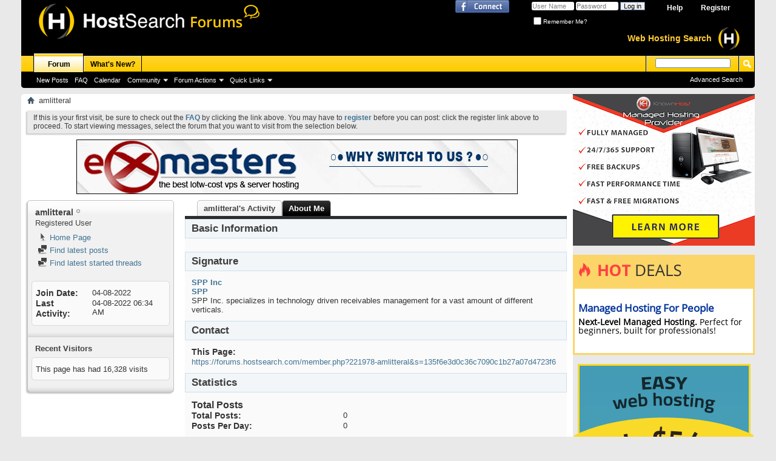

--- FILE ---
content_type: text/html; charset=ISO-8859-1
request_url: https://forums.hostsearch.com/member.php?221978-amlitteral&s=a121c5941cc98ddc0ef72ba0e2ee80aa&tab=aboutme
body_size: 8250
content:
<!DOCTYPE html PUBLIC "-//W3C//DTD XHTML 1.0 Transitional//EN" "http://www.w3.org/TR/xhtml1/DTD/xhtml1-transitional.dtd">
<html xmlns="http://www.w3.org/1999/xhtml" xmlns:fb="http://www.facebook.com/2008/fbml" dir="ltr" lang="en" id="vbulletin_html">
<head>
	<meta http-equiv="Content-Type" content="text/html; charset=ISO-8859-1" />
<meta id="e_vb_meta_bburl" name="vb_meta_bburl" content="https://forums.hostsearch.com" />
<base href="https://forums.hostsearch.com/" /><!--[if IE]></base><![endif]-->
<meta name="generator" content="vBulletin 4.2.4" />

    <link rel="Shortcut Icon" href="favicon.ico" type="image/x-icon" />


<!-- Global site tag (gtag.js) - Google Analytics -->
<script async src="https://www.googletagmanager.com/gtag/js?id=UA-364424-4"></script>
<script>
  window.dataLayer = window.dataLayer || [];
  function gtag(){dataLayer.push(arguments);}
  gtag('js', new Date());

  gtag('config', 'UA-364424-4');
</script>


		<meta name="keywords" content="web host, web hosting, forum, host search, web hosting forum, discussion" />
		<meta name="description" content="web hosting forum" />



	<meta property="fb:app_id" content="366872546725372" />
<meta property="og:site_name" content="HostSearch Forums" />
<meta property="og:description" content="web hosting forum" />
<meta property="og:url" content="https://forums.hostsearch.com" />
<meta property="og:type" content="website" />




<script type="text/javascript">
<!--
	if (typeof YAHOO === 'undefined') // Load ALL YUI Local
	{
		document.write('<script type="text/javascript" src="clientscript/yui/yuiloader-dom-event/yuiloader-dom-event.js?v=424"><\/script>');
		document.write('<script type="text/javascript" src="clientscript/yui/connection/connection-min.js?v=424"><\/script>');
		var yuipath = 'clientscript/yui';
		var yuicombopath = '';
		var remoteyui = false;
	}
	else	// Load Rest of YUI remotely (where possible)
	{
		var yuipath = 'clientscript/yui';
		var yuicombopath = '';
		var remoteyui = true;
		if (!yuicombopath)
		{
			document.write('<script type="text/javascript" src="clientscript/yui/connection/connection-min.js"><\/script>');
		}
	}
	var SESSIONURL = "s=135f6e3d0c36c7090c1b27a07d4723f6&";
	var SECURITYTOKEN = "guest";
	var IMGDIR_MISC = "images/misc";
	var IMGDIR_BUTTON = "images/buttons";
	var vb_disable_ajax = parseInt("0", 10);
	var SIMPLEVERSION = "424";
	var BBURL = "https://forums.hostsearch.com";
	var LOGGEDIN = 0 > 0 ? true : false;
	var THIS_SCRIPT = "member";
	var RELPATH = "member.php?221978-amlitteral&amp;tab=aboutme";
	var PATHS = {
		forum : "",
		cms   : "",
		blog  : ""
	};
	var AJAXBASEURL = "https://forums.hostsearch.com/";
// -->
</script>
<script type="text/javascript" src="https://forums.hostsearch.com/clientscript/vbulletin-core.js?v=424"></script>





	<link rel="stylesheet" type="text/css" href="clientscript/vbulletin_css/style00010l/main-rollup.css?d=1713879642" />
        

	<!--[if lt IE 8]>
	<link rel="stylesheet" type="text/css" href="clientscript/vbulletin_css/style00010l/popupmenu-ie.css?d=1713879642" />
	<link rel="stylesheet" type="text/css" href="clientscript/vbulletin_css/style00010l/vbulletin-ie.css?d=1713879642" />
	<link rel="stylesheet" type="text/css" href="clientscript/vbulletin_css/style00010l/vbulletin-chrome-ie.css?d=1713879642" />
	<link rel="stylesheet" type="text/css" href="clientscript/vbulletin_css/style00010l/vbulletin-formcontrols-ie.css?d=1713879642" />
	<link rel="stylesheet" type="text/css" href="clientscript/vbulletin_css/style00010l/editor-ie.css?d=1713879642" />
	<![endif]-->


<!--AdS-->

<script type="text/javascript">
<!--
var strHostSearchAds='';
// --> 
</script>

<!--End Ads-->
	<title>View Profile: amlitteral - HostSearch Forums</title>
	
	<script type="text/javascript" src="clientscript/vbulletin_quick_edit_generic.js?v=424"></script>
	<script type="text/javascript" src="clientscript/vbulletin_quick_edit_visitormessage.js?v=424"></script>
	<script type="text/javascript" src="clientscript/vbulletin_activitystream.js?v=424"></script>
	<script type="text/javascript">

	<!--
	var isIE7 = navigator.userAgent.toLowerCase().indexOf('msie 7') != -1;
	var isIE = navigator.userAgent.toLowerCase().indexOf('msie') != -1;
	var isIE6 = navigator.userAgent.toLowerCase().indexOf('msie 6') != -1;
	var THISUSERID = 221978;


	vB_XHTML_Ready.subscribe(init_PostBits_Lite);

	function init_PostBits_Lite()
	{
		var postbits = YAHOO.util.Dom.getElementsByClassName("postbit_lite", "li", "postlist");
		for (var i = 0; i < postbits.length; i++)
		{
			new PostBit_Lite(postbits[i]);
		}
	}

	function PostBit_Lite(postbit)
	{
		this.postbit = YAHOO.util.Dom.get(postbit);
		this.postid = postbit.id.substr("piccom_".length);
		this.inlinemod = new InlineModControl(this.postbit, this.postid, "imodsel");
	}

	function getParentElement(starterElement, classPattern, testTagName) {
		var currElement = starterElement;
		var foundElement = null;
		while(!foundElement && (currElement = currElement.parentNode)) {
			if ((classPattern && (currElement.className.indexOf(classPattern) != -1)) || (testTagName && (testTagName.toLowerCase() == currElement.tagName.toLowerCase()))) 
			{
				foundElement = currElement;
			}
		}
		//go up the parentNode tree until found element with matching className
		return foundElement;
	}

	//getParentElement
	function tabViewPicker(anchorObject) {
		var clickedTabId = null;
		var tabtree = getParentElement(anchorObject,"tabslight");
		var anchorInventory = tabtree.getElementsByTagName("a");

		var tabIds = [];
		for (var i=0; (currAnchor = anchorInventory[i]); i++) {
			var anchorId = currAnchor.href.substring(currAnchor.href.indexOf("#") + 1, currAnchor.href.length);
			var parentDd = getParentElement(currAnchor,null,"dd");
			if (currAnchor == anchorObject) {
				clickedTabId = anchorId;
				parentDd.className = "userprof_module";
			}
			else
			{
				parentDd.className = "userprof_moduleinactive";
			}
			tabIds.push(anchorId);
		}
	
		//loop thru anchors to gather all tab IDs and set appropriate selected status
		for (var j=0; (currTabId = tabIds[j]); j++) {
			var elem = document.getElementById("view-" + currTabId);
			if (!elem) {continue;}
			if (currTabId == clickedTabId) {
				//elem.className="selected_view_section";
				YAHOO.util.Dom.replaceClass(elem, "view_section", "selected_view_section");
			}
			else
			{
				//elem.className="view_section";
				YAHOO.util.Dom.replaceClass(elem, "selected_view_section", "view_section");
			}
		}

		//set appropriate status on all tabs.
		return false;
	}
	//-->
    </script>

	

	

	
		<link rel="stylesheet" type="text/css" href="clientscript/vbulletin_css/style00010l/memberinfo-rollup.css?d=1713879642" />
	

	<style type="text/css"></style>

	<!--[if lt IE 8]><link rel="stylesheet" type="text/css" href="clientscript/vbulletin_css/style00010l/sidebar-ie.css?d=1713879642" />
	<link rel="stylesheet" type="text/css" href="clientscript/vbulletin_css/style00010l/member-ie.css?d=1713879642" />
	<link rel="stylesheet" type="text/css" href="clientscript/vbulletin_css/style00010l/postbit-lite-ie.css?d=1713879642" /><![endif]-->

	

	
		<link rel="stylesheet" type="text/css" href="css.php?userid=221978&amp;cssuid=0&amp;d=1762016297&amp;td=ltr&amp;styleid=0&amp;sheet=userprofile.css" />
		<link rel="stylesheet" type="text/css" href="clientscript/vbulletin_css/style00010l/additional.css?d=1713879642" />

	
</head>

<body>
	<div style="margin:0px auto;">
<div class="above_body"> <!-- closing tag is in template navbar -->
<div id="header" class="floatcontainer doc_header">
	<div><a name="top" href="index.php?s=135f6e3d0c36c7090c1b27a07d4723f6" class="logo-image"><img src="images/misc/vbulletin4_logo.png" alt="HostSearch Forums - Powered by vBulletin" /></a></div>
	<div id="toplinks" class="toplinks">
		
			<ul class="nouser">
			
				<li><a href="hsforums_registration.php?s=135f6e3d0c36c7090c1b27a07d4723f6" rel="nofollow">Register</a></li>
			
				<li><a rel="help" href="faq.php?s=135f6e3d0c36c7090c1b27a07d4723f6">Help</a></li>
				<li>
			<script type="text/javascript" src="clientscript/vbulletin_md5.js?v=424"></script>
			<form id="navbar_loginform" action="login.php?s=135f6e3d0c36c7090c1b27a07d4723f6&amp;do=login" method="post" onsubmit="md5hash(vb_login_password, vb_login_md5password, vb_login_md5password_utf, 0)">
				<fieldset id="logindetails" class="logindetails">
					<div>
						<div>
					<input type="text" class="textbox" name="vb_login_username" id="navbar_username" size="10" accesskey="u" tabindex="101" value="User Name" />
					<input type="text" class="textbox default-value" tabindex="102" name="vb_login_password_hint" id="navbar_password_hint" size="10" value="Password" style="display:none;" />
					<input type="password" class="textbox" tabindex="102" name="vb_login_password" id="navbar_password" size="10" />
					<input type="submit" class="loginbutton" tabindex="104" value="Log in" title="Enter your username and password in the boxes provided to login, or click the 'register' button to create a profile for yourself." accesskey="s" />
						</div>
					</div>
				</fieldset>
				<div id="remember" class="remember">
					<label for="cb_cookieuser_navbar"><input type="checkbox" name="cookieuser" value="1" id="cb_cookieuser_navbar" class="cb_cookieuser_navbar" accesskey="c" tabindex="103" /> Remember Me?</label>
				</div>


				<input type="hidden" name="s" value="135f6e3d0c36c7090c1b27a07d4723f6" />
				<input type="hidden" name="securitytoken" value="guest" />
				<input type="hidden" name="do" value="login" />
				<input type="hidden" name="vb_login_md5password" />
				<input type="hidden" name="vb_login_md5password_utf" />
			</form>
			<script type="text/javascript">
			YAHOO.util.Dom.setStyle('navbar_password_hint', "display", "inline");
			YAHOO.util.Dom.setStyle('navbar_password', "display", "none");
			YAHOO.util.Dom.setStyle('navbar_username', "color", "#828282");
			vB_XHTML_Ready.subscribe(function()
			{
			//
				YAHOO.util.Event.on('navbar_username', "focus", navbar_username_focus);
				YAHOO.util.Event.on('navbar_username', "blur", navbar_username_blur);
				YAHOO.util.Event.on('navbar_password_hint', "focus", navbar_password_hint);
				YAHOO.util.Event.on('navbar_password', "blur", navbar_password);
			});
			
			function navbar_username_focus(e)
			{
			//
				var textbox = YAHOO.util.Event.getTarget(e);
				if (textbox.value == 'User Name')
				{
				//
					textbox.value='';
					textbox.style.color='#000000';
				}
			}

			function navbar_username_blur(e)
			{
			//
				var textbox = YAHOO.util.Event.getTarget(e);
				if (textbox.value == '')
				{
				//
					textbox.value='User Name';
					textbox.style.color='#777777';
				}
			}
			
			function navbar_password_hint(e)
			{
			//
				var textbox = YAHOO.util.Event.getTarget(e);
				
				YAHOO.util.Dom.setStyle('navbar_password_hint', "display", "none");
				YAHOO.util.Dom.setStyle('navbar_password', "display", "inline");
				YAHOO.util.Dom.get('navbar_password').focus();
			}

			function navbar_password(e)
			{
			//
				var textbox = YAHOO.util.Event.getTarget(e);
				
				if (textbox.value == '')
				{
					YAHOO.util.Dom.setStyle('navbar_password_hint', "display", "inline");
					YAHOO.util.Dom.setStyle('navbar_password', "display", "none");
				}
			}
			</script>
				</li>
				
					<li id="fb_headerbox" class="hidden">

	<a id="fb_loginbtn" href="#"><img src="images/misc/facebook_login.gif" alt="The Facebook Platform" /></a>

</li>
				
			</ul>
		

	</div>

<div style="float:right;text-align:right;padding-top:45px;padding-right:25px;">
<div style="float:left;margin-top:10px;"><a href="https://www.hostsearch.com" target="_blank" style="text-decoration:none;color:#FFCC33;font-weight:bold;font-size:14px;">Web Hosting Search</a></div>
<div style="float:left;"><a href="https://www.hostsearch.com" target="_blank" style="margin-left:1em;"><img src="images/HS_logo_forum.png" width="35" height="37" alt="Web Hosting Search" border="0"></a></div> 
        </div>      	   
               
	<div class="ad_global_header">
		 
		 
	</div>
	<hr />
	
</div>
	<div id="navbar" class="navbar">

	<ul id="navtabs" class="navtabs floatcontainer">
		
		
	
		<li class="selected" id="vbtab_forum">
			<a class="navtab" href="index.php?s=135f6e3d0c36c7090c1b27a07d4723f6">Forum</a>
		</li>
		
		
			<ul class="floatcontainer">
				
					
						
							<li id="vbflink_newposts"><a href="search.php?s=135f6e3d0c36c7090c1b27a07d4723f6&amp;do=getnew&amp;contenttype=vBForum_Post">New Posts</a></li>
						
					
				
					
						
							<li id="vbflink_faq"><a href="faq.php?s=135f6e3d0c36c7090c1b27a07d4723f6">FAQ</a></li>
						
					
				
					
						
							<li id="vbflink_calendar"><a href="calendar.php?s=135f6e3d0c36c7090c1b27a07d4723f6">Calendar</a></li>
						
					
				
					
						<li class="popupmenu" id="vbmenu_community">
							<a href="javascript://" class="popupctrl">Community</a>
							<ul class="popupbody popuphover">
								
									<li id="vbclink_groups"><a href="group.php?s=135f6e3d0c36c7090c1b27a07d4723f6">Groups</a></li>
								
									<li id="vbclink_albums"><a href="album.php?s=135f6e3d0c36c7090c1b27a07d4723f6">Albums</a></li>
								
							</ul>
						</li>
					
				
					
						<li class="popupmenu" id="vbmenu_actions">
							<a href="javascript://" class="popupctrl">Forum Actions</a>
							<ul class="popupbody popuphover">
								
									<li id="vbalink_mfr"><a href="forumdisplay.php?s=135f6e3d0c36c7090c1b27a07d4723f6&amp;do=markread&amp;markreadhash=guest">Mark Forums Read</a></li>
								
							</ul>
						</li>
					
				
					
						<li class="popupmenu" id="vbmenu_qlinks">
							<a href="javascript://" class="popupctrl">Quick Links</a>
							<ul class="popupbody popuphover">
								
									<li id="vbqlink_posts"><a href="search.php?s=135f6e3d0c36c7090c1b27a07d4723f6&amp;do=getdaily&amp;contenttype=vBForum_Post">Today's Posts</a></li>
								
							</ul>
						</li>
					
				
			</ul>
		

	
		<li  id="vbtab_whatsnew">
			<a class="navtab" href="activity.php?s=135f6e3d0c36c7090c1b27a07d4723f6">What's New?</a>
		</li>
		
		

		
	</ul>

	
	<div id="globalsearch" class="globalsearch">
            <form action="search.php?s=135f6e3d0c36c7090c1b27a07d4723f6&amp;do=process" method="post" id="navbar_search" class="navbar_search">
                
                <input type="hidden" name="securitytoken" value="guest" />
                <input type="hidden" name="do" value="process" />
                <span class="textboxcontainer"><span><input type="text" value="" name="query" class="textbox" tabindex="99"/></span></span>
                <span class="buttoncontainer"><span><input type="image" class="searchbutton" src="images/buttons/search.png" name="submit" onclick="document.getElementById('navbar_search').submit;" tabindex="100"/></span></span>
            </form>
            <ul class="navbar_advanced_search">
                <li><a href="search.php?s=135f6e3d0c36c7090c1b27a07d4723f6" accesskey="4">Advanced Search</a></li>
                
            </ul>
        </div>
	
</div>
</div><!-- closing div for above_body -->

<div style="float:right;width:300px;">
<!-- HS 160x60 and TEXTAD and 120x90  {-->
			<SCRIPT LANGUAGE="JAVASCRIPT">
			<!--
			var browName = navigator.appName;
			var browDateTime = (new Date()).getTime();
			var browVersion = parseInt(navigator.appVersion);
			var ua=navigator.userAgent.toLowerCase();
			var adcode='';
			if (browName=='Netscape'){
			     if (browVersion>=5) 
			          { document.write('<ifr'+'ame src="https://www.hostsearch.com/forums2/include_ad/adtop_sidebar.asp" width=300 height=1450 Marginwidth=0 Marginheight=0 Hspace=0 Vspace=0 Frameborder=0 Scrolling=No></ifr'+'ame>'); }
			     else if ((browVersion>=4)&&(ua.indexOf("mac")==-1))
			          { document.write('<script src = "https://www.hostsearch.com/forums2/include_ad/adtop_sidebar.asp?brw=ns4">');
			          document.write('</'+'scr'+'ipt>');
			          document.write(adcode); }
			     else if (browVersion>=3) 
			          { document.write('<IMG SRC="https://www.hostsearch.com/forums2/include_ad/adtop_sidebar.asp" width="300" height="1450" border="0">'); } }
			else if (browName=='Microsoft Internet Explorer')
			     { document.write('<ifr'+'ame src="https://www.hostsearch.com/forums2/include_ad/adtop_sidebar.asp" width=300 height=1450 Marginwidth=0 Marginheight=0 Hspace=0 Vspace=0 Frameborder=0 Scrolling=No></ifr'+'ame>'); }
			else 
			     { document.write('<ifr'+'ame src="https://www.hostsearch.com/forums2/include_ad/adtop_sidebar.asp" width=300 height=1450 Marginwidth=0 Marginheight=0 Hspace=0 Vspace=0 Frameborder=0 Scrolling=No></ifr'+'ame>'); }
                        
			// --> 
			</script>
		<!-- HS 160x60 and TEXTAD and 120x90  }-->
</div>

<div class="body_wrapper">
<div id="breadcrumb" class="breadcrumb">
	<ul class="floatcontainer">
		<li class="navbithome"><a href="index.php?s=135f6e3d0c36c7090c1b27a07d4723f6" accesskey="1"><img src="images/misc/navbit-home.png" alt="Home" /></a></li>

		
		
	<li class="navbit lastnavbit"><span>amlitteral</span></li>

	</ul>
	<hr />
</div>

 
 


	<form action="profile.php?do=dismissnotice" method="post" id="notices" class="notices">
		<input type="hidden" name="do" value="dismissnotice" />
		<input type="hidden" name="s" value="s=135f6e3d0c36c7090c1b27a07d4723f6&amp;" />
		<input type="hidden" name="securitytoken" value="guest" />
		<input type="hidden" id="dismiss_notice_hidden" name="dismiss_noticeid" value="" />
		<input type="hidden" name="url" value="" />
		<ol>
			<li class="restore" id="navbar_notice_1">
	
	If this is your first visit, be sure to
		check out the <a href="faq.php?s=135f6e3d0c36c7090c1b27a07d4723f6&amp;" target="_blank"><b>FAQ</b></a> by clicking the
		link above. You may have to <a href="hsforums_registration.php?s=135f6e3d0c36c7090c1b27a07d4723f6&amp;" target="_blank"><b>register</b></a>
		before you can post: click the register link above to proceed. To start viewing messages,
		select the forum that you want to visit from the selection below.
</li>
		</ol>
	</form>


<div style="text-align:center;width:100%;margin-top:10px;">
<!-- HS 728x90  {-->
			<SCRIPT LANGUAGE="JAVASCRIPT">
			<!--
			var browName = navigator.appName;
			var browDateTime = (new Date()).getTime();
			var browVersion = parseInt(navigator.appVersion);
			var ua=navigator.userAgent.toLowerCase();
			var adcode='';
			if (browName=='Netscape'){
			     if (browVersion>=5) 
			          { document.write('<ifr'+'ame src="https://www.hostsearch.com/forums2/include_ad/adtop_navbar.asp" width=728 height=90 Marginwidth=0 Marginheight=0 Hspace=0 Vspace=0 Frameborder=0 Scrolling=No></ifr'+'ame>'); }
			     else if ((browVersion>=4)&&(ua.indexOf("mac")==-1))
			          { document.write('<script src = "https://www.hostsearch.com/forums2/include_ad/adtop_navbar.asp?brw=ns4">');
			          document.write('</'+'scr'+'ipt>');
			          document.write(adcode); }
			     else if (browVersion>=3) 
			          { document.write('<IMG SRC="https://www.hostsearch.com/forums2/include_ad/adtop_navbar.asp" width="728" height="90" border="0">'); } }
			else if (browName=='Microsoft Internet Explorer')
			     { document.write('<ifr'+'ame src="https://www.hostsearch.com/forums2/include_ad/adtop_navbar.asp" width=728 height=90 Marginwidth=0 Marginheight=0 Hspace=0 Vspace=0 Frameborder=0 Scrolling=No></ifr'+'ame>'); }
			else 
			     { document.write('<ifr'+'ame src="https://www.hostsearch.com/forums2/include_ad/adtop_navbar.asp" width=728 height=90 Marginwidth=0 Marginheight=0 Hspace=0 Vspace=0 Frameborder=0 Scrolling=No></ifr'+'ame>'); }
                        
			// --> 
			</script>
		<!-- HS 728x90  }-->
</div>
	
	<div class="member_content userprof fullwidth" style="display:block;float:left" id="member_content">
		<div class="profile_widgets member_summary userprof_moduleinactive userprof_moduleinactive_border sidebarleft" id="sidebar_container">
			<div class="block mainblock moduleinactive_bg">
				<h1 class="blocksubhead prof_blocksubhead">
					
					<span id="userinfo">
						<span class="member_username">amlitteral</span>
						<span class="member_status"><img class="inlineimg onlinestatus" src="images/statusicon/user-offline.png" alt="amlitteral is offline" border="0" />
</span>
						
							<br />
							<span class="usertitle">Registered User</span>
						
						
						
					</span>
				</h1>
				<div id="userinfoblock" class="floatcontainer">
					
					<ul id="usermenu" class="usermenu">
						
						
						
						
							<li>
								<a href="https://www.linkedin.com/company/sppinc"><img src="images/site_icons/homepage.png" alt="Home Page" class="inlineimg" /> Home Page</a>
							</li>
						
						
						
						
						<li><a href="search.php?s=135f6e3d0c36c7090c1b27a07d4723f6&amp;do=finduser&amp;userid=221978&amp;contenttype=vBForum_Post&amp;showposts=1"><img src="images/site_icons/forum.png" alt="Find latest posts" class="inlineimg" /> Find latest posts</a></li>
						<li><a href="search.php?s=135f6e3d0c36c7090c1b27a07d4723f6&amp;do=finduser&amp;userid=221978&amp;starteronly=1&amp;contenttype=vBForum_Thread"><img src="images/site_icons/forum.png" alt="Find latest started threads" class="inlineimg" /> Find latest started threads</a></li>
						
						
						
					</ul>
				</div>
			</div>
		  
		  
		  <!-- stats_mini -->
<div id="view-stats_mini" class="subsection block">
	<div class="mini_stats blockbody userprof_content userprof_content_border">
	<div class="userinfo " >
		<h5 class="blocksubhead userprof_blocksubhead smaller">Mini Statistics</h5>
		<div class="blockrow member_blockrow">

			<dl class="stats">
				<dt>Join Date</dt>
				<dd> 04-08-2022</dd>
			</dl>
	
	
	<dl class="stats">
		<dt>Last Activity</dt>
		<dd> 04-08-2022 <span class="time">06:34 AM</span></dd>
	</dl>
	

			
			
		</div>
	</div><!-- blockbody -->
</div><!-- widget block mini_stats -->
</div>
<div class="underblock"></div>
<!-- / stats_mini -->
		  
		  
		  
		  
		  
		  
		  
		  <!-- visitors -->
<div id="view-visitors" class="subsection block">
	<div class="visitors">
	<h5 class="blocksubhead userprof_blocksubhead smaller">Recent Visitors</h5>
	<div class="blockbody userprof_content userprof_content_border">
		<div class="blockrow member_blockrow">
			
			<span class="totalvisits">This page has had <strong>16,328</strong> visits</span>
		</div>
	</div>
</div>
</div>
<div class="underblock"></div>
<!-- / visitors -->
		  
		  
		</div>
		<div class="member_tabs contentright" id="userprof_content_container">

			<div class="tabbackground" id="profile_tabs">
				<div class="floatleft" id="tab_container">
					<dl class="tabslight">
						<dt>Tab Content</dt>
						
						<dd class="userprof_moduleinactive" ><a id="activitystream-tab" href="member.php?221978-amlitteral&amp;s=135f6e3d0c36c7090c1b27a07d4723f6&amp;tab=activitystream#activitystream" onclick="return tabViewPicker(this);">amlitteral's Activity</a></dd>
						
						<dd class="userprof_module"><a id="aboutme-tab" href="member.php?221978-amlitteral&amp;s=135f6e3d0c36c7090c1b27a07d4723f6&amp;tab=aboutme#aboutme" onclick="return tabViewPicker(this);">About Me</a></dd>
						
						
						
						
					</dl>
				</div>
				
					
				
				<div class="memberprofiletabunder"></div>
			</div>

			<div class="profile_content userprof">
				<div id="view-activitystream" class="view_section">
					<script type="text/javascript">
<!--
	var activity_stream_options = {
		'type'        : 'member',
		'mindateline' : '0',
		'maxdateline' : '0',
		'minscore'    : '0',
		'minid'       : '',
		'maxid'       : '',
		'count'       : '0',
		'totalcount'  : '0',
		'perpage'     : '30',
		'refresh'     : '1'
	};
// -->
</script>
<div class="activitystream_block">
	<div id="activity_tab_container">
		<div>
			<dl class="as-tabs">
				<dt>Tab Content</dt>
				<dd id="asall" class="selected"><div><a href="member.php?221978-amlitteral&amp;s=135f6e3d0c36c7090c1b27a07d4723f6&amp;tab=activitystream&amp;type=all">All</a></div></dd>
				<dd id="asuser" class=""><div><a href="member.php?221978-amlitteral&amp;s=135f6e3d0c36c7090c1b27a07d4723f6&amp;tab=activitystream&amp;type=user">amlitteral</a></div></dd>
				<dd id="asfriend" class=""><div><a href="member.php?221978-amlitteral&amp;s=135f6e3d0c36c7090c1b27a07d4723f6&amp;tab=activitystream&amp;type=friends">Friends</a></div></dd>
				
				<dd id="asphoto" class=""><div><a href="member.php?221978-amlitteral&amp;s=135f6e3d0c36c7090c1b27a07d4723f6&amp;tab=activitystream&amp;type=photos">Photos</a></div></dd>
			</dl>
		</div>
	</div>
	
	<div id="newactivity_container" class="newactivity hidden userprof_headers userprof_headers_border">
		<span id="newactivitylink">New Activity (<span id="newactivitycount"></span>)</span>
	</div>	
	
	<div id="newactivity_nomore" class="newactivity hidden userprof_headers userprof_headers_border">
		<span>Please reload this page to view the 200+ new activity items that have been created.</span>
	</div>	

	<ul id="activitylist">
		<li id="olderactivity" class="hidden">
			<div class="block1"><hr /></div>
			<div class="block2">Older Activity</div>
			<div class="block3"><hr /></div>
		</li>
		
	</ul>
	
	<div id="moreactivity_container" class="moreactivity userprof_headers userprof_headers_border">
		<a id="moreactivitylink" class="hidden" href="member.php?221978-amlitteral&amp;s=135f6e3d0c36c7090c1b27a07d4723f6&amp;tab=activitystream&amp;type=all&amp;page=1">More Activity</a>
		<span id="noresults" class="hidden">No More Results</span>
		<span id="noactivity">No Recent Activity</span>
		<img id="moreactivityprogress" class="hidden" src="images/misc/progress3.gif" alt="" />	
	</div>
</div>
				</div>
				<div id="view-visitor_messaging" class="view_section vm_other_prof">
					
				</div>
				<div id="view-aboutme" class="selected_view_section">
					

<div class="blocksubhead subsectionhead userprof_headers userprof_headers_border">
	<span class="subsectiontitle">About amlitteral</span>

<!-- basic information -->
<h4 class="subsectionhead-understate" id="about-me">Basic Information</h4>

</div>
<div class="subsection">
	<div class="blockbody userprof_content userprof_content_border">
		

		
	</div>
</div>

<div class="blocksubhead subsectionhead userprof_headers userprof_headers_border">
	<h4 class="subsectionhead-understate">Signature</h4>
	<br />
</div>
<div class="blockbody subsection userprof_content userprof_content_border">
	<b><a href="https://www.linkedin.com/company/sppinc" target="_blank">SPP Inc</a></b><br />
<b><a href="https://www.linkedin.com/company/sppinc" target="_blank">SPP</a></b><br />
SPP Inc. specializes in technology driven receivables management for a vast amount of different verticals.
</div>

					<!-- contactinfo -->
<div id="view-contactinfo" class="subsection block">
	<!-- contact information -->
<div class="blocksubhead subsectionhead userprof_headers userprof_headers_border" >
	<h4 class="subsectionhead-understate" style="width:100%" id="contact-info">Contact</h4><br />
</div>
	<div class="blockbody subsection userprof_content userprof_content_border">
		<dl class="blockrow stats">
			<dt>This Page</dt>
			<dd> <a href="https://forums.hostsearch.com/member.php?221978-amlitteral&amp;s=135f6e3d0c36c7090c1b27a07d4723f6">https://forums.hostsearch.com/member.php?221978-amlitteral&amp;s=135f6e3d0c36c7090c1b27a07d4723f6</a></dd>
		</dl>
		
	
	
</div>
</div>
<div class="underblock"></div>
<!-- / contactinfo -->
					<!-- stats -->
<div id="view-stats" class="subsection block">
	<!-- Statistics -->
<div class="blocksubhead subsectionhead userprof_headers userprof_headers_border" >
<h4 id="view-statistics" class="subsectionhead-understate"  style="width:100%">Statistics</h4><br />
</div>
<div class="blockbody subsection userprof_content userprof_content_border">

	
	<h5 class="subblocksubhead subsubsectionhead first">Total Posts</h5>
	<dl class="blockrow stats">
		<dt>Total Posts</dt>
		<dd> 0</dd>
	</dl>
	<dl class="blockrow stats">
		<dt>Posts Per Day</dt>
		<dd> 0</dd>
	</dl>
	

	


	

	

	

	<h5 class="subblocksubhead subsubsectionhead">General Information</h5>
	
	<dl class="blockrow stats">
		<dt>Last Activity</dt>
		<dd> 04-08-2022 <span class="time">06:34 AM</span></dd>
	</dl>
	
	
	<dl class="blockrow stats">
		<dt>Join Date</dt>
		<dd> 04-08-2022</dd>
	</dl>
	
	
	<dl class="blockrow stats">
		<dt>Home Page</dt>
		<dd> <a href="https://www.linkedin.com/company/sppinc" target="_blank">https://www.linkedin.com/company/sppinc</a></dd>
	</dl>
	

	
</div>
<!-- view-statistics -->
</div>
<div class="underblock"></div>
<!-- / stats -->
				</div>
				<div id="view-friends-content" class="view_section">
					
				</div>
				<div id="view-infractions-content" class="view_section">
					
				</div>
				<div id="view-reputation-content" class="view_section">
					
				</div>
				
			</div>
		</div>
	</div>
	
<div style="clear: left">
   
   
</div>

<br />
<table width="100%" border="0" cellspacing="0" cellpadding="0" style="font-size:12px; background:#EAEAEA; border:1px solid #C4C4C4;">
  <tr>
    <td width="10" align="left"></td>
    <td height="10" align="left"></td>
    <td align="left"></td>
    <td align="left"></td>
    <td align="left"></td>
  </tr>
  <tr>
    <td align="left">&nbsp;</td>
    <td height="25" align="left" style="font-weight:bold;">Find Web Hosting </td>
    <td align="left">&nbsp;</td>
    <td align="left">&nbsp;</td>
    <td align="left">&nbsp;</td>
  </tr>
  <tr>
    <td align="left">&nbsp;</td>
    <td height="20" align="left"><a href="https://www.hostsearch.com/shared_hosting.asp">Shared Web Hosting</a></td>
    <td align="left"><a href="https://www.hostsearch.com/unix_web_hosting.asp">UNIX &amp; Linux Web Hosting</a></td>
    <td align="left"><a href="https://www.hostsearch.com/windows_web_hosting.asp">Windows Web Hosting</a></td>
    <td align="left"><a href="https://www.hostsearch.com/adult_web_hosting.asp">Adult Web Hosting</a></td>
  </tr>
  <tr>
    <td align="left">&nbsp;</td>
    <td height="20" align="left"><a href="https://www.hostsearch.com/asp_web_hosting.asp">ASP ASP.NET Web Hosting</a></td>
    <td align="left"><a href="https://www.hostsearch.com/reseller_web_hosting.asp">Reseller Web Hosting</a></td>
    <td align="left"><a href="https://www.hostsearch.com/vps_web_hosting.asp">VPS Web Hosting</a></td>
    <td align="left"><a href="https://www.hostsearch.com/managed_web_hosting.asp">Managed Web Hosting</a></td>
  </tr>
  <tr>
    <td align="left">&nbsp;</td>
    <td height="20" align="left"><a href="https://www.hostsearch.com/cloud_web_hosting.asp">Cloud Web Hosting</a></td>
    <td align="left"><a href="https://www.hostsearch.com/dedicated_web_hosting.asp">Dedicated Server</a></td>
    <td align="left"><a href="https://www.hostsearch.com/e-commerce_web_hosting.asp">E-commerce Web Hosting</a></td>
    <td align="left"><a href="https://www.hostsearch.com/low_cost_web_hosting.asp">Cheap Web Hosting</a></td>
  </tr>
  <tr>
    <td align="left"></td>
    <td height="10" align="left"></td>
    <td align="left"></td>
    <td align="left"></td>
    <td align="left"></td>
  </tr>
</table>

<br />
<!-- HS 300x100  {-->
	<SCRIPT LANGUAGE="JAVASCRIPT">
	<!--
	var browName = navigator.appName;
	var browDateTime = (new Date()).getTime();
	var browVersion = parseInt(navigator.appVersion);
	var ua=navigator.userAgent.toLowerCase();
	var adcode='';
	if (browName=='Netscape'){
		 if (browVersion>=5) 
			  { document.write('<ifr'+'ame src="https://www.hostsearch.com/forums2/include_ad/adtop_footer.asp" width="100%" height=120 Marginwidth=0 Marginheight=0 Hspace=0 Vspace=0 Frameborder=0 Scrolling=No></ifr'+'ame>'); }
		 else if ((browVersion>=4)&&(ua.indexOf("mac")==-1))
			  { document.write('<script src = "https://www.hostsearch.com/forums2/include_ad/adtop_footer.asp?brw=ns4">');
			  document.write('</'+'scr'+'ipt>');
			  document.write(adcode); }
	
		 else if (browVersion>=3) 
			  { document.write('<IMG SRC="https://www.hostsearch.com/forums2/include_ad/adtop_footer.asp" width="100%" height="120" border="0">'); } }
	else if (browName=='Microsoft Internet Explorer')
		 { document.write('<ifr'+'ame src="https://www.hostsearch.com/forums2/include_ad/adtop_footer.asp" width="100%" height=120 Marginwidth=0 Marginheight=0 Hspace=0 Vspace=0 Frameborder=0 Scrolling=No></ifr'+'ame>'); }
	else{
			document.write('<ifr'+'ame src="https://www.hostsearch.com/forums2/include_ad/adtop_footer.asp" width="100%" height=120 Marginwidth=0 Marginheight=0 Hspace=0 Vspace=0 Frameborder=0 Scrolling=No></ifr'+'ame>');
			}
	// --> 
	</script>
<!-- HS 300x100  }-->

<br />

<table width="100%" border="0" cellpadding="0" cellspacing="0"  style="border:1px solid #666666;">
			<tr>
				<td bgcolor="#FFFDF4">
					<table cellpadding="0" cellspacing="0" border="0" width="98%" style="margin:3px;">
						<tr>

							<td><font class="text_blk_link"><b>Premium Partners: </b></font><br><img src="https://www.hostsearch.com/images/c2.gif" width="1" height="4"><br>
<!-- Partners  {-->
			<SCRIPT LANGUAGE="JAVASCRIPT">
			<!--
			var PartnerbrowName = navigator.appName;
			var PartnerbrowDateTime = (new Date()).getTime();
			var PartnerbrowVersion = parseInt(navigator.appVersion);
			var Partnerua=navigator.userAgent.toLowerCase();
			var Partneradcode='';
			if (PartnerbrowName=='Netscape'){
			     if (PartnerbrowVersion>=5) 
			          { document.write('<ifr'+'ame src="https://www.hostsearch.com/getpartners.asp" width="100%" height=40 Marginwidth=0 Marginheight=0 Hspace=0 Vspace=0 Frameborder=0 Scrolling=No></ifr'+'ame>'); }
			     else if ((PartnerbrowVersion>=4)&&(Partnerua.indexOf("mac")==-1))
			          { document.write('<script src = "https://www.hostsearch.com/getpartners.asp">');
			          document.write('</'+'scr'+'ipt>');
			          document.write(Partneradcode); }
			
			     else if (PartnerbrowVersion>=3) 
			          { document.write('<IMG SRC="https://www.hostsearch.com/getpartners.asp" width="100%" height="40" border="0">'); } }
			if (PartnerbrowName=='Microsoft Internet Explorer')
			     { document.write('<ifr'+'ame src="https://www.hostsearch.com/getpartners.asp" width="100%" height=40 Marginwidth=0 Marginheight=0 Hspace=0 Vspace=0 Frameborder=0 Scrolling=No></ifr'+'ame>'); }
			// --> 
			</script>
<!-- Partners }-->
<br />
<table cellpadding="0" cellspacing="0" border="0">
<tr>
	<td height="1"></td>
</tr>
<tr>
	<td height="20">
	<script type="text/javascript">
<!--
	if(THIS_SCRIPT=="index"){
	document.write('<font class="text_blk_link"><b>Partners: </b></font><a href="http://www.webmasterschannel.com/" class="text_blk_link" target = "_blank">Webmaster Resources</a><font class="text_blk_link"> | </font><a href="https://www.hostsearch.com" class="text_blk_link" target = "_blank">Web Hosting</a><font class="text_blk_link"> | </font><a href="http://www.csswiftweb.com" target="_blank">Web Design</a><font class="text_blk_link"> | </font><a href="http://www.clickseedesign.com" target="_blank">Web Designer</a><font class="text_blk_link"> | </font><a href="http://www.genietemplates.com" target="_blank">Web Template</a><font class="text_blk_link"> | </font><a href="http://www.finddedicatedserver.com/" target="_blank" class="text_blk_link">Dedicated Server</a> <font class="text_blk_link"> | </font><a href="http://www.findvpshost.com/" target="_blank" class="text_blk_link">VPS Hosting</a> <font class="text_blk_link"> | </font><a href="http://www.findcloudhost.com/" target="_blank" class="text_blk_link">Cloud Hosting</a><font class="text_blk_link"> | </font><a href="http://www.webhostingmall.com" target="_blank" class="text_blk_link">Web Hosting Deal</a><font class="text_blk_link"> | </font><a href="http://www.thewebhostbiz.com" target="_blank" class="text_blk_link">Web Hosting Provider Resource</a><font class="text_blk_link"> | </font><a href="http://www.hostsearch.co.th/" target="_blank" class="text_blk_link">Thailand Web Hosting</a><font class="text_blk_link"> | </font><a href="http://www.findukhosting.com" target="_blank" class="text_blk_link">UK Web Hosting</a>');
}
// -->
</script>
	</td>
</tr>
<tr>
	<td height="10"></td>
</tr>
<tr>
	<td height="20">
	<font class="text_blk_link"><b>Visit <a href="http://forums.thewebhostbiz.com">forums.thewebhostbiz.com</a>:</b> to discuss the web hosting business, buy and sell websites and domain names, and discuss current web hosting tools and software. </font>
	</td>
</tr>
</table>

						</td>
						</tr>
					</table>
				</td>
			</tr>
		</table>

<br />

<div id="footer" class="floatcontainer footer">

	<form action="index.php" method="get" id="footer_select" class="footer_select">

			
		
			<select name="styleid" onchange="switch_id(this, 'style')">
				<optgroup label="Quick Style Chooser"><option class="hidden"></option></optgroup>
				
					
					<optgroup label="&nbsp;Standard Styles">
									
					
	<option value="10" class="" selected="selected">-- vB4 Default Style</option>

					
					</optgroup>
										
				
				
					
					<optgroup label="&nbsp;Mobile Styles">
					
					
	<option value="11" class="" >-- Default Mobile Style</option>

					
					</optgroup>
										
				
			</select>	
		
		
		
	</form>

	<ul id="footer_links" class="footer_links">
		<li><a href="sendmessage.php?s=135f6e3d0c36c7090c1b27a07d4723f6" rel="nofollow" accesskey="9">Contact Us</a></li>
		<li><a href="https://www.hostsearch.com">HostSearch.com</a></li>
		
		
		<li><a href="archive/index.php">Archive</a></li>
		
		
		
		<li><a href="member.php?221978-amlitteral&amp;tab=aboutme#top" onclick="document.location.hash='top'; return false;">Top</a></li>
	</ul>
	
	
	
	
	<script type="text/javascript">
	<!--
		// Main vBulletin Javascript Initialization
		vBulletin_init();
	//-->
	</script>
        
</div>
</div> <!-- closing div for body_wrapper -->


<br />

<div class="below_body">
<div id="footer_time" class="shade footer_time">All times are GMT -4. The time now is <span class="time">12:58 PM</span>.</div>

<div id="footer_copyright" class="shade footer_copyright">
	<!-- Do not remove this copyright notice -->
	Powered by <a href="https://www.vbulletin.com" id="vbulletinlink">vBulletin&reg;</a><br />Copyright &copy; 2025 vBulletin Solutions, Inc. All rights reserved. 
	<!-- Do not remove this copyright notice -->	
</div>
<div id="footer_morecopyright" class="shade footer_morecopyright">
	<!-- Do not remove cronimage or your scheduled tasks will cease to function -->
	
	<!-- Do not remove cronimage or your scheduled tasks will cease to function -->
	&copy; 2014 <a href="http://www.clicksee.net" target="_blank">Clicksee Network Co., Ltd.</a> All rights reserved.
</div>

 

    <div id="fb-root"></div>
<script type="text/javascript" src="https://forums.hostsearch.com/clientscript/vbulletin_facebook.js?v=424"></script>

<script type="text/javascript">
<!--
	loadFacebookAPI('en_US');
	function fbAsyncInit()
	{
		vBfb = new vB_Facebook({
			appid : "366872546725372",
			connected : 0,
			active : 0,
			autoreg : 0,
			feed_newthread : 0,
			feed_postreply : 0,
			feed_blogentry : 0,
			feed_blogcomment : 0,
			feed_newarticle : 0,
			feed_articlecomment : 0
		});
	}
// -->
</script>


</div>
</div>
</body>
</html>

--- FILE ---
content_type: text/html
request_url: https://www.hostsearch.com/forums2/include_ad/adtop_sidebar.asp
body_size: 2236
content:
<!DOCTYPE html PUBLIC "-//W3C//DTD XHTML 1.0 Transitional//EN" "http://www.w3.org/TR/xhtml1/DTD/xhtml1-transitional.dtd">
<html xmlns="http://www.w3.org/1999/xhtml">
<head>
<meta http-equiv="Content-Type" content="text/html; charset=utf-8" />
<title>Untitled Document</title>
<style type="text/css">
<!--
body {
	background-color: #E9E9E9;
	margin-left: 0px;
	margin-top: 0px;
	margin-right: 0px;
	margin-bottom: 0px;
}
-->
</style></head>

<body>

<style>
@font-face {
	font-family: 'OpenSans';
	src: url('/fonts/OpenSans.eot?') format('eot'), 
	     url('/fonts/OpenSans.woff') format('woff'), 
	     url('/fonts/OpenSans.ttf')  format('truetype'),
	     url('/fonts/OpenSans.svg#OpenSans') format('svg');
}

@font-face {
	font-family: 'OpenSans-Light';
	src: url('/fonts/OpenSans-Light-webfont.eot?') format('eot'), 
			url('/fonts/OpenSans-Light-webfont.woff') format('woff'), 
			url('/fonts/OpenSans-Light-webfont.ttf')  format('truetype'),
			url('/fonts/OpenSans-Light-webfont.svg#OpenSans') format('svg');
				 
}

@font-face {
    font-family: 'open_sanssemibold';
    src: url('/fonts/opensanssemibold-webfont.eot');
    src: url('/fonts/opensanssemibold-webfont.eot?#iefix') format('embedded-opentype'),
         url('/fonts/opensanssemibold-webfont.woff') format('woff'),
         url('/fonts/opensanssemibold-webfont.ttf') format('truetype'),
         url('/fonts/opensanssemibold-webfont.svg#open_sanssemibold') format('svg');
    font-weight: normal;
    font-style: normal;
}

#Ad3Left{
	margin:0;
	padding:0;
}

#Ad3Left {
	padding:0 10px 0 0;
}

#Ad3Left ul{
	margin:0;
	padding:0;
	padding-bottom:10px;
	border:3px solid #fcd569;
}

#Ad3Left ul li{
	margin:0;
	padding:0;
	list-style:none;
	text-align:left;
	line-height:14px;
	margin-bottom:20px;
	padding-left:6px;
	padding-right:2px;
	padding-top:20px;
	font-size:14px;
	font-family: 'OpenSans';
	-webkit-font-smoothing: antialiased;
}

#Ad3Left ul li a{
	text-decoration:none;
	color:#003399;
	font-size:17px;
}
#Ad3Left ul li a b{
    line-height: normal;
}

.textad {
	/*background:#f0f5f9 url(/images/bg_hotdeal.gif) repeat-x top left;*/
	background: url(../images/p_line.png) no-repeat top left;
}

#Ad3TextAd{
	background:#FFFFFF; /*url(../images/bg_hotdeals.gif) no-repeat top left;
	border-right:1px solid #C2CFDF;*/
}

.textad2{background:url(/images/p_line.png) no-repeat top left;}
.textad{background:url(/images/p_line.png) no-repeat top left;}

.hotdeal{color : #000000; font-weight : normal; text-decoration:none; font-family: Arial;}
.hotdeal a{color : #0000cc; font-weight : normal; text-decoration:underline; font-family: Arial;}
/*.hotdeal:link {font-size: 80%; color : #0000cc; font-weight : normal; text-decoration:underline; font-family: Arial;}
.hotdeal:visited{font-size: 80%; color : #0000cc; font-weight : normal; text-decoration:underline; font-family: Arial;}
.hotdeal:hover{font-size: 80%; color : #cc0000; font-weight : normal; text-decoration:underline; font-family: Arial;}
.hotdeal:active{font-size: 80%; color : #cc0000; font-weight : normal; text-decoration:underline; font-family: Arial;}*/
</style>


<table  width="300" border="0" cellpadding="0" cellspacing="0">
	<tr>
    	<td><A target="_blank" HREF="https://www.hostsearch.com/adtop/go/redirect.asp?D=11/1/2025&File=10961&timestamp=19460498&LinkId="><IMG SRC="https://www.hostsearch.com/creative/knownhost/300x250Banner.png" width="300" height="250" border="0" Alt=""></A></td>
    </tr>
</table>

<table id="Ad3Left" width="300" border="0" cellpadding="0" cellspacing="0" style="margin:15px 0px 0px 0px;">
	<tr>
    	<td align="left" valign="top" id="Ad3TextAd">
			<!-- <div style="margin:10px 6px -10px 6px;height:51px;" class="hotdeal"><img src="../images/b_hotdeal.jpg" border="0" align="left" style="margin-right:10px;"><b>HOT<br>DEALS</b></div> -->
			<div><img src="../images/p_hotdeal.jpg" border="0"></div>
				<ul>
				<li class=""><a target="_blank" href="https://www.hostsearch.com/adtop/go/redirect.asp?D=11/1/2025&File=11159&timestamp=8634600711159&LinkId="><b>Managed Hosting For People</b></a><div style="height:5px;">&nbsp;</div><strong>Next-Level Managed Hosting.</strong> Perfect for beginners, built for professionals!</li>
				</ul>
		</td>
	</tr>
	<tr>
    	<td  height="15"></td>
    </tr>
	<tr>
        <td align="center" valign="top"><A target="_blank" HREF="https://www.hostsearch.com/adtop/go/redirect.asp?D=11/1/2025&File=9853&timestamp=20433320&LinkId="><IMG SRC="https://www.hostsearch.com/creative/easyhost1/EasyHost1-ads-banner300x600-Update.png" width="300" height="600" border="0" Alt=""></A></td>
    </tr>
</table>




<!-- Top 3 -->
<style>
.text{font-family:Arial;font-size:80%;text-decoration:none;color:#000000;}
a.text{text-decoration:none;color:#003399;}
a.text:hover{text-decoration:underline;color:#003399;}
.text a{text-decoration:none;color:#003399;}
.text a:hover{text-decoration:underline;color:#003399;}
</style>

<div style="padding:20px 10px 5px 10px;">
	<span class="text" style="font-size:17px;"><b>Top 3 Hosts From Our Search</b></span>
<table style="margin-top:10px;" cellspacing="0" cellpadding="0" border="0"><tr><td width="30" height="30"><img src="/images/b_dot1.png" alt="" border="0" style="margin-top:3px;" /></td><td><a href="javascript: GoToFooter('24144','095828');" class="text" style="font-size:14px;text-decoration:underline;"><b>ZYNOO</b></a></td></tr></table>
<table cellspacing="0" cellpadding="0" border="0"><tr><td width="30" height="30"><img src="/images/b_dot2.png" alt="" border="0" style="margin-top:3px;" /></td><td><a href="javascript: GoToFooter('26634','095828');" class="text" style="font-size:14px;text-decoration:underline;"><b>Archer IT</b></a></td></tr></table>
<table cellspacing="0" cellpadding="0" border="0"><tr><td width="30" height="30"><img src="/images/b_dot3.png" alt="" border="0" style="margin-top:3px;" /></td><td><a href="javascript: GoToFooter('26445','095828');" class="text" style="font-size:14px;text-decoration:underline;"><b>Serverly Server Hosting</b></a></td></tr></table>

</div>


<script language="JavaScript" src="https://www.hostsearch.com/js_top3.js"></script>
 <form name="frmGoFooter" action="https://www.hostsearch.com/redirect_url.asp" method="post">
<input type="Hidden" name="CompanyCode">
<input type="Hidden" name="RandomValue">
<input type="Hidden" name="FromPage" value="https://forums.hostsearch.com/member.php?221978-amlitteral&s=a121c5941cc98ddc0ef72ba0e2ee80aa&tab=aboutme">
</form>
<!-- Top 3 -->

</body>
</html>

--- FILE ---
content_type: text/html
request_url: https://www.hostsearch.com/forums2/include_ad/adtop_footer.asp
body_size: 228
content:

<table width="100%" border="0" cellspacing="0" cellpadding="0">
	<tr>
		<td align="left"><A target="_blank" HREF="https://www.hostsearch.com/adtop/go/redirect.asp?D=11/1/2025&File=11169&timestamp=44137988&LinkId="><IMG SRC="https://www.hostsearch.com/creative/exmasters/exmasters300x100.gif" width="300" height="100" border="0" Alt=""></A></td>
		<td align="right"><A target="_blank" HREF="https://www.hostsearch.com/adtop/go/redirect.asp?D=11/1/2025&File=9855&timestamp=32641095&LinkId="><IMG SRC="https://www.hostsearch.com/creative/easyhost1/EasyHost1-ads-banner300x100.jpg" width="300" height="100" border="0" Alt=""></A></td>
	</tr>
</table>
